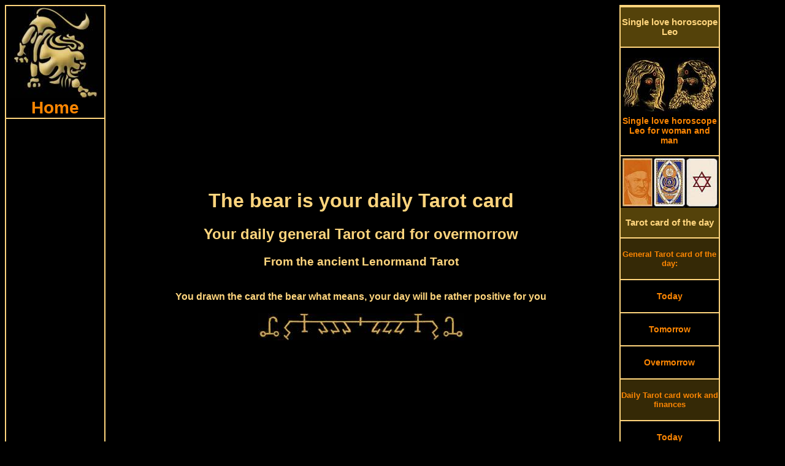

--- FILE ---
content_type: text/html; charset=UTF-8
request_url: https://www.leo-horoscopes.com/daily-lenormand-tarot-card-overmorrow-bear.php
body_size: 8626
content:
<!DOCTYPE HTML PUBLIC "-//W3C//DTD HTML 4.01 Transitional//EN">
<html>
<head>
<link rel="SHORTCUT ICON" href="leo-horoscopes.ico">
<meta http-equiv="Content-Type" content="text/html; charset=utf-8">
<meta http-equiv="Content-Language" content="en">
<title>The bear is your daily general Tarot card for overmorrow, Saturday, January 24th</title>
<meta NAME="DC.Title" CONTENT="The bear is your daily general Tarot card for overmorrow, Saturday, January 24th">
<meta name="subject" CONTENT="The bear is your daily general Tarot card for overmorrow">
<meta NAME="DC.Subject" CONTENT="The bear is your daily general Tarot card for overmorrow">
<meta name="description" content="The bear is your daily general Tarot card for overmorrow Saturday, January 24th 2026, the bear symbolizes a male person with whom you will have to do something, be friendly to this person and do not not irritate him">
<meta NAME="DC.Description" CONTENT="The bear is your daily general Tarot card for overmorrow Saturday, January 24th 2026, the bear symbolizes a male person with whom you will have to do something, be friendly to this person and do not not irritate him">
<meta name="keywords" content="oracle, horoscope, monthly Horoscope, fortune telling, ancient, Tarot card of the day, fortune telling cards, daily horoscope, antique, free, Single love horoscope, partnership, astrology, Kipper cards, Tarot">
<style type="text/css" media="screen">
@media only screen and (min-width: 1025px) {
.gridContainer{width:100%;padding-left:0;padding-right:0;margin:auto;}
#MenuHeader {clear: both;float:left;margin-left:0;width:100%;display:block;}
#MenuLinks{position:relative;clear:both;float:left;margin-left:0;margin-right:0;width:160px;display:block;}
#MenuMitte{position:relative;clear:none;float:left;margin-left:10px;margin-right:0;width:65%;display:block;}
#MenuRechts{position:relative;float:left;margin-left:10px;margin-right:0;width:160px;display:block;}
#MenuFooter {clear:both;float:left;margin-left:0;width:100%;display:block;font-size:18px;font-weight:bold;}
.menuTop {display: none;}
.MenuUnten {display: none;}
}
</style>
<meta http-equiv="Cache-control" content="no-cache">
<meta name="robots" content="index, follow">
<meta name="robots" content="all">
<meta name="revisit-after" content="1 day">
<meta name="expires" content="0">
<meta name="viewport" content="width=device-width, initial-scale=1, maximum-scale=1">
<link rel="preload" href="css.css" as="style" onload="this.rel='stylesheet'">
<link rel="preload" href="style.css" as="style" onload="this.rel='stylesheet'">
<script async src="respond.min.js"></script>
<script type="text/javascript" async src="jquery.min.js"></script>
<script async src="//pagead2.googlesyndication.com/pagead/js/adsbygoogle.js"></script>
<script>
  (adsbygoogle = window.adsbygoogle || []).push({
    google_ad_client: "ca-pub-3703803182587310",
    enable_page_level_ads: true
  });
</script></head>
<body>
<div id="fb-root"></div>
<script>(function(d, s, id) {
  var js, fjs = d.getElementsByTagName(s)[0];
  if (d.getElementById(id)) return;
  js = d.createElement(s); js.id = id;
  js.src = "//connect.facebook.net/en_US/all.js#xfbml=1";
  fjs.parentNode.insertBefore(js, fjs);
}(document, 'script', 'facebook-jssdk'));</script>
<script async src="//pagead2.googlesyndication.com/pagead/js/adsbygoogle.js"></script>
<div class="gridContainer clearfix">
<div align="center" id="MenuHeader"></div>
<div align="right" id="MenuLinks"><table width="160px" border="1" bordercolor="#FFD57D" cellpadding="0" cellspacing="0"><tr>
<td align="center"><a href="https://www.leo-horoscopes.com/" target="_self" title="Leo horoscope home"><img src="pics/zodiac/leo.jpg" border="0" alt="Zodiac Leo" title="Horoscope for the zodiac Leo"><br><div class="fontFett">Home</div></a></td>
</tr><tr>
<td align="center"><script async src="//pagead2.googlesyndication.com/pagead/js/adsbygoogle.js"></script>
<!-- leoLinkLinks -->
<ins class="adsbygoogle"
     style="display:block"
     data-ad-client="ca-pub-3703803182587310"
     data-ad-slot="4471263838"
     data-ad-format="link"></ins>
<script>
(adsbygoogle = window.adsbygoogle || []).push({});
</script></td>
</tr><tr>
<td align="center"><a href="daily-horoscopes-leo.php" target="_self" title="Daily horoscope Leo"><div class="MenuBox"><br>Daily horoscopes<br><br></div></a></td>
</tr><tr>
<td align="center"><a href="leo-horoscope-today.php" target="_self" title="The Leo horoscope for today Thursday, January 22nd 2026">
<img src="pics/calendar/small/year-2026.jpg" alt="Leo horoscope today" border="0" title="The Leo horoscope for today Thursday, January 22nd 2026"><br>
<img src="pics/calendar/small/month-January.jpg" alt="Leo horoscope today" border="0" title="The Leo horoscope for today Thursday, January 22nd 2026"><br>
<img src="pics/calendar/small/day-Thursday.jpg" alt="Leo horoscope today" border="0" title="The Leo horoscope for today Thursday, January 22nd 2026"><br>
<img src="pics/calendar/small/date-22.jpg" alt="Leo horoscope today" border="0" title="The Leo horoscope for today Thursday, January 22nd 2026"><br>
Leo horoscope today<br><br></a>
</td>
</tr><tr>
<td align="center"><a href="leo-horoscope-tomorrow.php" target="_self" title="The Leo horoscope tomorrow Friday, January 23rd 2026">
<img src="pics/calendar/small/year-2026.jpg" alt="Leo horoscope tomorrow" border="0" title="The Leo horoscope tomorrow Friday, January 23rd 2026"><br>
<img src="pics/calendar/small/month-January.jpg" alt="Leo horoscope tomorrow" border="0" title="The Leo horoscope tomorrow Friday, January 23rd 2026"><br>
<img src="pics/calendar/small/day-Friday.jpg" alt="Leo horoscope tomorrow" border="0" title="The Leo horoscope tomorrow Friday, January 23rd 2026"><br>
<img src="pics/calendar/small/date-23.jpg" alt="Leo horoscope tomorrow" border="0" title="The Leo horoscope tomorrow Friday, January 23rd 2026"><br>
Leo horoscope tomorrow<br><br></a></td>
</tr><tr>
<td align="center">
<a href="leo-horoscope-overmorrow.php" target="_self" title="The Leo horoscope overmorrow Saturday, January 24th 2026">
<img src="pics/calendar/small/year-2026.jpg" alt="Leo horoscope overmorrow" border="0" title="The Leo horoscope overmorrow Saturday, January 24th 2026"><br>
<img src="pics/calendar/small/month-January.jpg" alt="Leo horoscope overmorrow" border="0" title="The Leo horoscope overmorrow Saturday, January 24th 2026"><br>
<img src="pics/calendar/small/day-Saturday.jpg" alt="Leo horoscope overmorrow" border="0" title="The Leo horoscope overmorrow Saturday, January 24th 2026"><br>
<img src="pics/calendar/small/date-24.jpg" alt="Leo horoscope overmorrow" border="0" title="The Leo horoscope overmorrow Saturday, January 24th 2026"><br>
Leo horoscope overmorrow<br><br></a></td>
</tr><tr>
<td align="center"><script async src="//pagead2.googlesyndication.com/pagead/js/adsbygoogle.js"></script>
<!-- leoLinkLinks2 -->
<ins class="adsbygoogle"
     style="display:block"
     data-ad-client="ca-pub-3703803182587310"
     data-ad-slot="9615779305"
     data-ad-format="link"></ins>
<script>
(adsbygoogle = window.adsbygoogle || []).push({});
</script></td>
</tr><tr>
<td align="center"><a href="monthly-horoscopes-leo.php" target="_self" title="Monthly horoscopes Leo"><div class="MenuBox"><br>Monthly horoscopes<br><br></div></a></td>
</tr><tr>
<td align="center"><a href="leo-monthly-horoscope-january.php" target="_self" title="January horoscope Leo"><br>January horoscope<br><br></a></td>
</tr><tr>
<td align="center"><a href="leo-monthly-horoscope-february.php" target="_self" title="February horoscope Leo"><br>February horoscope<br><br></a></td>
</tr><tr>
<td align="center"><a href="leo-monthly-horoscope-march.php" target="_self" title="March horoscope Leo"><br>March horoscope<br><br></a></td>
</tr><tr>
<td align="center"><a href="monthly-horoscopes-leo.php" target="_self" title="Monthly horoscopes for other months"><br>Monthly horoscopes for other months<br><br></a></td>
</tr><tr>
<td align="center"><a href="yes-no-oracle.php" target="_self" title="Yes No oracle zodiac leo"><div class="MenuBox"><br>Yes No oracle<br><br></div></a></td>
</tr><tr>
<td align="center"><a href="yes-no-oracle.php" target="_self" title="Yes No oracle leo"><img src="pics/yesno-oracle-small.jpg" border="0" alt="Yes No oracle leo" title="Your yes no oracle zodiac leo"></div></a></td>
</tr><tr>
<td align="center"><script async src="//pagead2.googlesyndication.com/pagead/js/adsbygoogle.js"></script>
<!-- leoLinks -->
<ins class="adsbygoogle"
     style="display:inline-block;width:160px;height:600px"
     data-ad-client="ca-pub-3703803182587310"
     data-ad-slot="1583098817"></ins>
<script>
(adsbygoogle = window.adsbygoogle || []).push({});
</script></td>
</tr><tr>
<td align="center"><div class="MenuBox"><br>More horoscopes and ancient oracles from us:<br><br></div></td>
</tr><tr>
<td align="center"><br><a href="https://www.tarot1.com/" target="_blank" title="Many online horoscopes, oracles and the Tarot card meaning">Tarot1.com<br><span class="klein1">Many online horoscopes, oracles and the Tarot card meaning</span></a></td>
</tr><tr>
<td align="center"><br><a href="https://www.lenormand1.com/" target="_blank" title="Fortune Telling and horoscopes with antique Lenormand cards">Lenormand1.com<br><span class="klein1">Fortune Telling and horoscopes with antique Lenormand cards</span></a></td>
</tr><tr>
<td align="center"><br><a href="https://www.horoscope-oracle.com/" target="_blank" title="A huge collection of modern and antique oracles and horoscopes">Horoscope-Oracle.com<br><span class="klein1">A huge collection of modern and antique oracles and horoscopes</span></a></td>
</tr><tr>
<td align="center"><br><a href="https://www.kipper-fortune-telling-cards.com/" target="_blank" title="Many horoscopes, oracles and the huge single love horoscope">Kipper-fortune-telling-cards.com<br><span class="klein1">Many horoscopes, oracles and the huge single love horoscope</span></a></td>
</tr><tr>
<td align="center"><br><a href="https://www.yes-no-oracle.com/" target="_blank" title="The best site about Yes-No oracles">Yes-No-oracle.com<br><span class="klein1">The best site about Yes-No oracles</span></a></td>
</tr><tr>
<td align="center"><br><a href="https://www.ask-the-oracle.com/" target="_blank" title="A lot of free online Oracles and horoscopes">Ask-the-oracle.com<br><span class="klein1">A lot of free online Oracles and horoscopes</span></a></td>
</tr><tr>
<td align="center"><br><a href="https://www.fortune-telling-cards.com/" target="_blank" title="Online Museum with antique fortune telling Cards">Fortune-Telling-Cards.com<br><span class="klein1">Online Museum with antique fortune telling Cards</span></a></td>
</tr></table></div>
<div align="center" id="MenuMitte">
<table width="100%" border="0" cellpadding="0" cellspacing="0"><tr>
<td align="center" valign="top"><div align="center"><script async src="//pagead2.googlesyndication.com/pagead/js/adsbygoogle.js"></script>
<!-- leoLinkTop -->
<ins class="adsbygoogle"
     style="display:block"
     data-ad-client="ca-pub-3703803182587310"
     data-ad-slot="5070029638"
     data-ad-format="link"></ins>
<script>
(adsbygoogle = window.adsbygoogle || []).push({});
</script></div><div class="menuTop"><table width="100%" border="0" cellspacing="0" cellpadding="0"><tr align="center" valign="top">
<td width="20%"><a href="https://www.leo-horoscopes.com/" title="Horoscope leo today Thursday, January 22nd 2026"><img src="pics/menuTop/button-home.jpg" border="0" alt="horoscope leo" title="leo horoscope"></a></td>
<td width="20%"><a href="leo-horoscope-today.php" target="_self" title="The leo horoscope for today Thursday, January 22nd 2026">
<img src="pics/calendar/menu/weekday-Thursday.jpg" alt="leo horoscope today" border="0" title="The leo horoscope for today Thursday, January 22nd 2026"><br>
<img src="pics/calendar/menu/datum-22.jpg" alt="leo horoscope today" border="0" title="The leo horoscope for today Thursday, January 22nd 2026"><br>
<img src="pics/calendar/menu/month-January.jpg" alt="leo horoscope today" border="0" title="The leo horoscope for today Thursday, January 22nd 2026"></a></td>
<td width="20%"><a href="leo-horoscope-tomorrow.php" target="_self" title="leo horoscope tomorrow Friday, January 23rd 2026"><img src="pics/calendar/menu/weekday-Friday.jpg" alt="leo horoscope tomorrow" border="0" title="The leo horoscope tomorrow Friday, January 23rd 2026"><br>
<img src="pics/calendar/menu/datum-23.jpg" alt="leo horoscope tomorrow" border="0" title="The leo horoscope tomorrow Friday, January 23rd 2026"><br>
<img src="pics/calendar/menu/month-January.jpg" alt="leo horoscope tomorrow" border="0" title="The leo horoscope tomorrow Friday, January 23rd 2026"></a></td>
<td width="20%"><a href="leo-horoscope-overmorrow.php" target="_self" title="leo horoscope overmorrow Saturday, January 24th 2026"><img src="pics/calendar/menu/weekday-Saturday.jpg" alt="leo horoscope overmorrow" border="0" title="The leo horoscope overmorrow Saturday, January 24th 2026"><br>
<img src="pics/calendar/menu/datum-24.jpg" alt="leo horoscope overmorrow" border="0" title="The leo horoscope overmorrow Saturday, January 24th 2026"><br>
<img src="pics/calendar/menu/month-January.jpg" alt="leo horoscope overmorrow" border="0" title="The leo horoscope overmorrow Saturday, January 24th 2026"></a></td>
<td width="20%"><a href="daily-tarot-card-reading.php" title="Draw your Tarot Card of the day"><img src="pics/menuTop/button-daily-divination-card.jpg" border="0" alt="Daily Tarot Card of the day" title="Draw your daily Tarot Card of the day"></a></td>
</tr><tr align="center" valign="top">
<td><a href="https://www.leo-horoscopes.com/" target="_self" title="leo horoscope"><div class="menuHeader">Home</div></a></td>
<td><a href="leo-horoscope-today.php" target="_self" title="The leo horoscope for today Thursday, January 22nd 2026"><div class="menuHeader">Horoscope today</div></a><br><br></td>
<td><a href="leo-horoscope-tomorrow.php" target="_self" title="The leo horoscope for tomorrow Friday, January 23rd 2026"><div class="menuHeader">Horoscope tomorrow</div></a><br><br></td>
<td><a href="leo-horoscope-overmorrow.php" target="_self" title="The leo horoscope for overmorrow Saturday, January 24th 2026"><div class="menuHeader">Horoscope in two days</div></a><br><br></td>
<td><a href="daily-tarot-card-reading.php" target="_self" title="Draw your daily Tarot Card of the day"><div class="menuHeader">Tarot card of the day</div></a></td>
</tr></table>
<table width="100%" border="0" cellspacing="0" cellpadding="0"><tr align="center" valign="top">
<td width="20%"><a href="single-love-horoscope-leo.php" title="The Single love horoscope leo"><img src="pics/menuTop/button-single-horoscopes.jpg" border="0" alt="Single love horoscope leo" title="The Single love horoscope leo"></a></td>
<td width="20%"><a href="yes-no-oracle.php" title="The yes no oracle zodiac leo"><img src="pics/menuTop/button-yesno-oracle.jpg" border="0" alt="Yes no oracle leo" title="The yes no oracle zodiac leo"></a></td>
<td width="20%"><a href="leo-monthly-horoscope-january.php" target="_self" title="January horoscope 2026">
<img src="pics/menuTop/month-January.jpg" border="0" alt="January horoscope" title="The January horoscope 2026"><br>
<img src="pics/menuTop/year-2026.jpg" border="0" alt="January horoscope" title="The January horoscope 2026"></a></td>
<td width="20%"><a href="leo-monthly-horoscope-february.php" target="_self" title="February horoscope 2026">
<img src="pics/menuTop/month-February.jpg" border="0" alt="February horoscope" title="The February horoscope 2026"><br>
<img src="pics/menuTop/year-2026.jpg" border="0" alt="February horoscope" title="The February horoscope 2026"></a></td>
<td width="20%"><a href="monthly-horoscopes-leo.php"><img src="pics/menuTop/button-monthly-horoscopes.jpg" border="0" alt="Monthly horoscopes leo" title="Monthly horoscopes for the zodiac leo"></a></td>
</tr><tr align="center" valign="top">
<td><a href="single-love-horoscope-leo.php" target="_self" title="Single Love horoscope leo"><div class="menuHeader">Single Love horoscope</div></a></td>
<td><a href="yes-no-oracle.php" target="_self" title="The yes no oracle zodiac leo"><div class="menuHeader">Yes No oracle</div></a></td>
<td><a href="leo-monthly-horoscope-january.php" target="_self" title="January horoscope 2026"><div class="menuHeader">January horoscope</div></a></td>
<td><a href="leo-monthly-horoscope-february.php" target="_self" title="February horoscope 2026"><div class="menuHeader">February horoscope</div></a></td>
<td><a href="monthly-horoscopes-leo.php" target="_self" title="Monthly horoscopes for the zodiac leo"><div class="menuHeader">All months</div></a></td>
</tr></table>
<br>
</div>
<h1>The bear is your daily Tarot card</h1>
<h2>Your daily general Tarot card for overmorrow</h2>
<h3>From the ancient Lenormand Tarot</h3><br>
<strong>You drawn the card the bear what means, your day will be rather positive for you</strong><br><br>
<img src="pics/horoscopeUp02.jpg" width="336" height="51" border="0" alt="Leo horoscope today" title="The Leo horoscope for today"><br>
<script async src="//pagead2.googlesyndication.com/pagead/js/adsbygoogle.js"></script>
<!-- LeoTop1 -->
<ins class="adsbygoogle"
     style="display:inline-block;width:336px;height:280px"
     data-ad-client="ca-pub-3703803182587310"
     data-ad-slot="7720463622"></ins>
<script>
(adsbygoogle = window.adsbygoogle || []).push({});
</script><br>
<img src="pics/horoscopeDown02.jpg" width="336" height="51" border="0" alt="Leo horoscope tomorrow" title="The Leo horoscope for tomorrow"><br><br>
<img src="pics/leo-double.jpg" border="0" alt="Lenormand Tarot meaning the bear" title="The Lenormand Tarot meaning of the card the bear"></td>
</tr><tr align="center" valign="top"><td>
You have drawn drawn the bear as your daily Lenormand Tarot card for overmorrow, Saturday, January 24th.<br>
The bear is a positive card, so the day overmorrow will also have a positive tendency.<br>
It is the planet Mars which will influence you overmorrow.<br><br>
<img src="pics/randompic/single-horoscope-01.jpg" border="0" alt="Leo horoscope" title="The Leo horoscope">
<br>
<table border="0" cellspacing="0" cellpadding="0"><tr align="center" valign="middle">
<td height="250px" align="right"><img src="pics/randompic/horoscopesLeft-01.jpg" border="0" align="Free horoscopes" title="Free horoscopes for today"></td>
<td><script async src="//pagead2.googlesyndication.com/pagead/js/adsbygoogle.js"></script>
<!-- LeoTop2 -->
<ins class="adsbygoogle"
     style="display:inline-block;width:336px;height:280px"
     data-ad-client="ca-pub-3703803182587310"
     data-ad-slot="9197196829"></ins>
<script>
(adsbygoogle = window.adsbygoogle || []).push({});
</script></td>
<td align="left"><img src="pics/randompic/horoscopesRight-01.jpg" border="0" alt="Horoscopes free" title="Free horoscopes for tomorrow"></td>
</tr></table><a href="pics/single-love-lenormand/single-love-horoscope-lenormand-15-bear.jpg" target="_blank"><img src="pics/single-love-lenormand/medium/single-love-horoscope-lenormand-15-bear.jpg" border="0" alt="The bear antique Lenormand Tarot" title="The bear from the antique Lenormand Tarot"></a><br><br>
<div align="left"><span class="orangeBig">Your daily Tarot card for overmorrow, the bear, says to you:</span><br>
<strong>Be careful:</strong><br>
The bear is symbolic of a person with whom you will have something to do overmorrow.<br>
Do not annoy this person, you could create a dangerous enemy.<br>
Trust yourself, if problems arise, talk with a person you trust, and above all, believe in your own strength!</div><br>
<div align="center"><script async src="//pagead2.googlesyndication.com/pagead/js/adsbygoogle.js"></script>
<!-- LeoMitte -->
<ins class="adsbygoogle"
     style="display:inline-block;width:336px;height:280px"
     data-ad-client="ca-pub-3703803182587310"
     data-ad-slot="3150663220"></ins>
<script>
(adsbygoogle = window.adsbygoogle || []).push({});
</script></div><br>
<div align="left"><span class="orangeBig">Your oracle wise counsel for overmorrow is:</span><br>
Never provoke a teddy to the limit - he could transform to a raging beast</div><br>
<img src="pics/randompic/single-horoscope-01.jpg" border="0" alt="Your general Tarot card" title="Your general daily Tarot card"><br><br>
<div align="left"><span class="orangeBig">The magical meaning of this card:</span><br>
Trust a person, believe in your own strength.<br>
The bear represents confidence and trust in our own strength.<br>
Willingness to help and support others.<br>
But he also have a great potential of power that should not be abused.<br>
Mainly the bear represents an elderly person, but it can also be an authority, a person with influence, the lover (older), the father or a fatherly person.</div><br><br>
<div align="left"><form name="form" action="script.php" method ="post">
<input type="button" class="Button02" value="<< Draw another card <<" onClick="q1()"></form>	
<script type="text/javascript">function q1(){ window.location.href = "daily-tarot-card-reading.php"; }</script><br>
<form name="form" action="script.php" method ="post">
<input type="button" class="Button04" value=">> The magic meaning of this card >>" onClick="q2()"></form>	
<script type="text/javascript">function q2(){ window.location.href = "antique-lenormand-tarot.php"; }</script></div><br>
<script async src="//pagead2.googlesyndication.com/pagead/js/adsbygoogle.js"></script>
<!-- leoMitte2 -->
<ins class="adsbygoogle"
     style="display:block"
     data-ad-client="ca-pub-3703803182587310"
     data-ad-slot="2555546938"
     data-ad-format="auto"></ins>
<script>
(adsbygoogle = window.adsbygoogle || []).push({});
</script><br>
<div itemscope itemtype="https://schema.org/Product">
<span itemprop="name" style="display:none">Bear, your daily Lenormand Tarot card</span>
<div itemprop="aggregateRating" itemscope itemtype="https://schema.org/AggregateRating">
<img src="pics/zodiac-leo2.jpg" itemprop="image" border="0" alt="Bear daily Lenormand Tarot card" title="The bear, your daily Lenormand Tarot card">
<h3>How do you like the daily Lenormand Tarot card?</h3>
		<img src="/star-full.jpg"  border="0" alt="full star" title="full star">
		<img src="/star-full.jpg"  border="0" alt="full star" title="full star">
		<img src="/star-full.jpg"  border="0" alt="full star" title="full star">
		<img src="/star-full.jpg"  border="0" alt="full star" title="full star">
		<img src="/star-full.jpg"  border="0" alt="full star" title="full star">
		<img src="/star-full.jpg"  border="0" alt="full star" title="full star">
		<img src="/star-full.jpg"  border="0" alt="full star" title="full star">
		<img src="/star-full.jpg"  border="0" alt="full star" title="full star">
		<img src="/star-half.jpg"  border="0" alt="half star" title="half star">
		<img src="/star-empty.jpg"  border="0" alt="no star" title="no star">
<br>
<br>
Votes until now: <span itemprop="ratingCount">4977<div class="credit"></div>
</span> 
The average rating result is <span itemprop="ratingValue">8.21 of 10 stars.<div class="credit"></div>
</span><br>
	<form method="post" action="/rate.php">
<strong>		What is your vote?</strong><br>
		<select class="inputTextfeld" name="rating">
			<option class="inputTextfeld" value="">Please choose</option>
			<option value="1">1 - Awful</option>
			<option value="2">2</option>
			<option value="3">3</option>
			<option value="4">4</option>
			<option value="5">5 - Moderate</option>
			<option value="6">6</option>
			<option value="7">7</option>
			<option value="8">8</option>
			<option value="9">9</option>
			<option value="10">10 - Super!</option>
		</select>
		<input type="hidden" name="ratingid" value="116" />
<br><br>		<input type="submit" value="Vote" class="Button02" />
	</form>
<div class="credit"></div>
<meta itemprop="bestRating" content="10"/>
<meta itemprop="worstRating" content="1"/>
</div></div><br><br>
<strong>Please comment your daily Lenormand Tarot card:</strong><br>
<div class="fb-comments" data-href="https://www.leo-horoscopes.com/daily-lenormand-tarot-card-today.php" data-width="100%" data-colorscheme="dark" data-num-posts="5" data-order-by="reverse_time"></div></td></tr></table>
<table width="100%" border="0" cellspacing="0" cellpadding="0">
<tr align="center" valign="top">
<td width="1%"></td>
<td width="14%"><img src="pics/horoscope/leo-horoscopes-01.jpg" border="0" alt="Leo love horoscope" title="The Leo horoscope tomorrow"></td>
<td width="14%"><img src="pics/horoscope/leo-horoscopes-05.jpg" border="0" alt="Leo horoscope tomorrow" title="The monthly horoscope Leo"></td>
<td width="14%"><img src="pics/horoscope/leo-horoscopes-46.jpg" border="0" alt="Leo horoscope in two days" title="The Leo love horoscope"></td>
<td width="14%"><img src="pics/horoscope/leo-horoscopes-34.jpg" border="0" alt="Leo horoscope today" title="The Leo single horoscope"></td>
<td width="14%"><img src="pics/horoscope/leo-horoscopes-38.jpg" border="0" alt="monthly horoscope Leo" title="The Leo horoscope in two days"></td>
<td width="14%"><img src="pics/horoscope/leo-horoscopes-37.jpg" border="0" alt="Leo single horoscope" title="The Leo horoscope today"></td>
<td width="14%"><img src="pics/horoscope/leo-horoscopes-45.jpg" border="0" alt="weekly horoscope Leo" title="The weekly horoscope Leo"></td>
<td width="1%"></td>
</tr></table><br><div align="center" class="MenuUnten"><table width="100%" border="0" cellspacing="0" cellpadding="0">
<tr align="center" valign="top">
<td colspan="2"><div class="fb-like" data-href="https://www.leo-horoscopes.com/" data-width="380" data-layout="button_count" data-show-faces="true" data-send="true"></div><br><br>
<script async src="//pagead2.googlesyndication.com/pagead/js/adsbygoogle.js"></script>
<!-- leoUnten -->
<ins class="adsbygoogle"
     style="display:inline-block;width:336px;height:280px"
     data-ad-client="ca-pub-3703803182587310"
     data-ad-slot="8793652225"></ins>
<script>
(adsbygoogle = window.adsbygoogle || []).push({});
</script></td>
</tr><tr align="center" valign="top">
<td colspan="2" height="2" align="center" valign="bottom" background="pics/line.jpg" style="background-repeat:repeat-x"></td>
</tr><tr align="center" valign="top">
<td colspan="2" bgcolor="#54420A"><br><a href="ancient-tarot-cards.php" target="_self" title="To the ancient card decks"><h3 class="orangeBig">>> To the ancient card decks >></h3></a></td>
</tr><tr align="center" valign="top">
<td colspan="2" height="2" align="center" valign="top" background="pics/line.jpg" style="background-repeat:repeat-x"></td>
</tr></table>
<table width="100%" border="0" cellspacing="0" cellpadding="0">
<tr align="center" valign="top">
<td width="32%"><a href="antique-lenormand-tarot.php" target="_self"><img src="pics/gustav-kuehn-lenormand-cards.jpg" border="0" alt="Gustav Kuehn Lenormand cards" title="Antique Gustav Kuehn Lenormand cards"></a></td>
<td width="2%" background="pics/line2.jpg" style="background-repeat:repeat-y; background-position:center">&nbsp;</td>
<td width="32%"><a href="astrological-psychic-cards.php" target="_self"><img src="pics/antique-medium-cards.jpg" border="0" alt="Astrological psychic cards" title="Astrological psychic Tarot cards"></a></td>
<td width="2%" background="pics/line2.jpg" style="background-repeat:repeat-y; background-position:center">&nbsp;</td>
<td width="32%"><a href="astrological-lenormand-tarot.php" target="_self"><img src="pics/astrological-lenormand-cards.jpg" border="0" alt="Astrological Lenormand cards" title="Astrological Lenormand cards"></a></td>
</tr><tr align="center" valign="top">
<td colspan="5" height="2" align="center" valign="bottom" background="pics/line.jpg" style="background-repeat:repeat-x"></td>
</tr><tr align="center" valign="top">
<td><br><a href="antique-lenormand-tarot.php" target="_self" title="Antique Lenormand Tarot cards"><div class="orangeBig">Antique Lenormand Tarot cards</div></a><br></td>
<td background="pics/line2.jpg" style="background-repeat:repeat-y; background-position:center">&nbsp;</td>
<td><br><a href="astrological-psychic-cards.php" title="Astrological psychic Tarot cards"><div class="orangeBig">Astrological psychic cards</div></a><br></td>
<td background="pics/line2.jpg" style="background-repeat:repeat-y; background-position:center">&nbsp;</td>
<td><br><a href="astrological-lenormand-tarot.php" target="_self" title="Astrological Lenormand cards"><div class="orangeBig">Astrological Lenormand cards</div></a>
<br></td>
</tr></table>
<table width="100%" border="0" cellspacing="0" cellpadding="0"><tr align="center" valign="top">
<td colspan="3" height="2" align="center" valign="bottom" background="pics/line.jpg" style="background-repeat:repeat-x"></td>
</tr><tr align="center" valign="top">
<td colspan="3" bgcolor="#54420A"><br><div class="orangeBig">More zodiac horoscopes:</div><br></td>
</tr><tr align="center" valign="top">
<td colspan="3" height="2" align="center" valign="bottom" background="pics/line.jpg" style="background-repeat:repeat-x"></td>
</tr><tr align="center" valign="top">
<td width="49%"><br><a href="https://www.tarot1.com/" target="_blank" title="Many online horoscopes, oracles and the Tarot card meaning"><span class="orangeBig">Tarot1.com</span><br>Many online horoscopes, oracles and the Tarot card meaning</a><br><br></td>
<td width="2%" background="pics/line2.jpg" style="background-repeat:repeat-y; background-position:center">&nbsp;</td>
<td width="49%"><br><a href="https://www.lenormand1.com/" target="_blank" title="Fortune Telling and horoscopes with antique Lenormand cards"><span class="orangeBig">Lenormand1.com</span><br>Fortune Telling and horoscopes with antique Lenormand cards</a><br><br></td>
</tr><tr align="center" valign="top">
<td colspan="3" height="2" align="center" valign="bottom" background="pics/line.jpg" style="background-repeat:repeat-x"></td>
</tr><tr align="center" valign="top">
<td><br><a href="https://www.horoscope-oracle.com/" target="_blank" title="A huge collection of modern and antique oracles and horoscopes"><span class="orangeBig">Horoscope-Oracle.com</span><br>A huge collection of modern and antique oracles and horoscopes</a><br><br></td>
<td background="pics/line2.jpg" style="background-repeat:repeat-y; background-position:center">&nbsp;</td>
<td><br><a href="https://www.kipper-fortune-telling-cards.com/" target="_blank" title="Many horoscopes, oracles and the huge single love horoscope"><span class="orangeBig">Kipper-fortune-telling-cards.com</span><br>Many horoscopes, oracles and the huge single love horoscope</a><br><br></td>
</tr><tr align="center" valign="top">
<td colspan="3" height="2" align="center" valign="bottom" background="pics/line.jpg" style="background-repeat:repeat-x"></td>
</tr><tr align="center" valign="top">
<td><br><a href="https://www.yes-no-oracle.com/" target="_blank" title="The best site about Yes-No oracles"><span class="orangeBig">Yes-No-oracle.com</span><br>The best site about Yes-No oracles</a><br></td>
<td background="pics/line2.jpg" style="background-repeat:repeat-y; background-position:center">&nbsp;</td>
<td><br><a href="https://www.ask-the-oracle.com/" target="_blank" title="A lot of free online Oracles and horoscopes"><span class="orangeBig">Ask-the-oracle.com</span><br>A lot of free online Oracles and horoscopes</a><br></td>
</tr><tr align="center" valign="top">
<td>&nbsp;</td>
<td background="pics/line2.jpg" style="background-repeat:repeat-y; background-position:center">&nbsp;</td>
<td>&nbsp;</td>
</tr><tr align="center" valign="top">
<td colspan="3" height="2" align="center" valign="bottom" background="pics/line.jpg" style="background-repeat:repeat-x"></td>
</tr></table>
<div align="center"><script async src="//pagead2.googlesyndication.com/pagead/js/adsbygoogle.js"></script>
<!-- LeoUntenLink2 -->
<ins class="adsbygoogle"
     style="display:block"
     data-ad-client="ca-pub-3703803182587310"
     data-ad-slot="9057596024"
     data-ad-format="link"></ins>
<script>
(adsbygoogle = window.adsbygoogle || []).push({});
</script></div><br></div>
</td>
</tr></table>
</div>
<div align="left" id="MenuRechts"><table width="160px" align="left" border="1" bordercolor="#FFD57D" cellspacing="0" cellpadding="0"><tr>
<td align="center"><div class="fb-like" data-href="https://www.leo-horoscopes.com/" data-width="160" data-layout="button_count" data-action="like" data-show-faces="true" data-share="true"></div></td>
</tr><tr>
<td align="center"><a href="single-love-horoscope-leo.php" target="_self" title="Single love horoscope Leo"><div class="MenuBox"><br>Single love horoscope Leo<br><br></div></a></td>
</tr><tr>
<td align="center"><a href="single-love-horoscope-leo.php" target="_self" title="Single love horoscope Leo for women and men"><br><img src="pics/singlehoroscope.jpg" border="0" alt="Single love horoscope woman and man" title="Single love horoscope Leo for woman and man"><br>Single love horoscope Leo for woman and man<br><br></a></td>
</tr><tr>
<td align="center"><a href="daily-tarot-card-reading.php" target="_self" title="Tarot card of the day"><img src="pics/daily-tarot-card/daily-tarot-card-small.jpg" border="0" alt="Tarot card of the day" title="The Tarot card of the day"><br><div class="MenuBox"><br>Tarot card of the day<br><br></div></a></td>
</tr><tr>
<td align="center" bgcolor="#352906"><br><div class="menuKlein">General Tarot card of the day:</div><br></td>
</tr><tr>
<td align="center"><br><a href="daily-lenormand-tarot-card-today.php" target="_self" title="General Tarot card of the day for today">Today</a><br><br></td>
</tr><tr>
<td align="center"><br><a href="daily-lenormand-tarot-card-tomorrow.php" target="_self" title="General Tarot card of the day for tomorrow">Tomorrow</a><br><br></td>
</tr><tr>
<td align="center"><br><a href="daily-lenormand-tarot-card-overmorrow.php" target="_self" title="General Tarot card of the day for overmorrow">Overmorrow</a><br><br></td>
</tr><tr>
<td align="center" bgcolor="#352906"><br><div class="menuKlein">Daily Tarot card work and finances</div><br></td>
</tr><tr>
<td align="center"><br><a href="daily-psychic-card-today.php" target="_self" title="Daily Tarot card work and finances for today">Today<br><br></a></td>
</tr><tr>
<td align="center"><br><a href="daily-psychic-card-tomorrow.php" target="_self" title="Daily Tarot card work and finances for tomorrow">Tomorrow<br><br></a></td>
</tr><tr>
<td align="center"><br><a href="daily-psychic-card-overmorrow.php" target="_self" title="Daily Tarot card work and finances for overmorrow">Overmorrow<br><br></a></td>
</tr><tr>
<td align="center" bgcolor="#352906"><div class="menuKlein"><img src="pics/single-love-horoscope.gif" border="0" alt="Single love horoscope" title="Your Single love horoscope"><br>Daily Tarot card love and health for Singles</div><br></td>
</tr><tr>
<td align="center"><br><a href="daily-tarot-card-love-single-today.php" target="_self" title="Daily Tarot card love and health for Singles for today">Today<br><br></a></td>
</tr><tr>
<td align="center"><br><a href="daily-tarot-card-love-single-tomorrow.php" target="_self" title="Daily Tarot card love and health for Singles for tomorrow">Tomorrow<br><br></a></td>
</tr><tr>
<td align="center"><br><a href="daily-tarot-card-love-single-overmorrow.php" target="_self" title="Daily Tarot card love and health for Singles for overmorrow">Overmorrow<br><br></a></td>
</tr><tr>
<td align="center" bgcolor="#352906"><div class="menuKlein"><img src="pics/partnership-love-horoscope.gif" border="0" alt="Partnership love horoscope" title="Your partnership love horoscope"><br>Daily Tarot card love and health for Partnership</div><br></td>
</tr><tr>
<td align="center"><br><a href="daily-tarot-card-love-partnership-today.php" target="_self" title="Daily Tarot card love and health for Partnership for today">Today<br><br></a></td>
</tr><tr>
<td align="center"><br><a href="daily-tarot-card-love-partnership-tomorrow.php" target="_self" title="Daily Tarot card love and health for Partnership for tomorrow">Tomorrow<br><br></a></td>
</tr><tr>
<td align="center"><br><a href="daily-tarot-card-love-partnership-overmorrow.php" target="_self" title="Daily Tarot card love and health for Partnership for overmorrow">Overmorrow<br><br></a></td>
</tr><tr>
<td align="center"><a href="antique-lenormand-tarot.php" target="_self" title="Antique Lenormand Tarot cards by Gustav Kuehn"><img src="pics/astrological-lenormand-gustav-kuehn.jpg" alt="Antique Lenormand Tarot cards Gustav Kuehn" title="Antique Lenormand Tarot cards by Gustav Kuehn" border="0"><br><div class="MenuBox"><br>Antique Lenormand Tarot cards by Gustav Kuehn<br><br></div></a>
<a href="astrological-psychic-cards.php" target="_self" title="Astrological psychic cards for money and work"><img src="pics/astrological-psychic-cards.jpg" alt="Astrologische Deutung Geld und Arbeit" title="Astrological psychic cards for money and work" border="0"><br><div class="MenuBox"><br>Money and work:<br>Astrological psychic cards<br><br></div></a>
<a href="astrological-lenormand-tarot.php" target="_self" title="Astrological Lenormand Tarot cards for love and health"><img src="pics/astrological-lenormand-tarot.jpg" alt="Love and health, astrological Lenormand Tarot cards" title="Astrological Lenormand Tarot cards for love and health" border="0"><br><div class="MenuBox"><br>Love and health:<br>Astrological Lenormand Tarot cards<br><br></div></a></td>
</tr><tr>
<td align="center"><script async src="//pagead2.googlesyndication.com/pagead/js/adsbygoogle.js"></script>
<!-- leoRechts -->
<ins class="adsbygoogle"
     style="display:inline-block;width:160px;height:600px"
     data-ad-client="ca-pub-3703803182587310"
     data-ad-slot="4058709607"></ins>
<script>
(adsbygoogle = window.adsbygoogle || []).push({});
</script></td>
</tr></table></div>
<div align="center" id="MenuFooter"><table width="100%" border="0" cellspacing="0" cellpadding="0">
<tr align="center" valign="top">
<td colspan="14" height="2" align="center" valign="bottom" background="pics/line.jpg" style="background-repeat:repeat-x"></td>
</tr><tr align="center" valign="top">
<td colspan="14" height="2" align="center"><br><strong>Leo is not your zodiac sign? Please choose your zodiac:</strong><br><br></td>
</tr><tr align="center" valign="top">
<td width="2%">&nbsp;</td>
<td width="8%"><a href="https://www.aries-horoscopes.com/" target="_blank" title="Daily Aries horoscopes for today and tomorrow"><img src="pics/zodiac/menu/zodiac-aries.jpg" border="0" alt="Daily Aries horoscopes" title="Daily Aries horoscopes for today and tomorrow"></a></td>
<td width="8%"><a href="https://www.taurus-horoscopes.com/" target="_blank" title="Daily Taurus horoscopes for today and tomorrow"><img src="pics/zodiac/menu/zodiac-taurus.jpg" border="0" alt="Daily Taurus horoscopes" title="Daily Taurus horoscopes for today and tomorrow"></a></td>
<td width="8%"><a href="https://www.gemini-horoscopes.com/" target="_blank" title="Daily Gemini horoscopes for today and tomorrow"><img src="pics/zodiac/menu/zodiac-gemini.jpg" border="0" alt="Daily Gemini horoscopes" title="Daily Gemini horoscopes for today and tomorrow"></a></td>
<td width="8%"><a href="https://www.cancer-horoscopes.com/" target="_blank" title="Daily Cancer horoscopes for today and tomorrow"><img src="pics/zodiac/menu/zodiac-cancer.jpg" border="0" alt="Daily Cancer horoscopes" title="Daily Cancer horoscopes for today and tomorrow"></a></td>
<td width="8%"><a href="https://www.leo-horoscopes.com/" target="_blank" title="Daily Leo horoscopes for today and tomorrow"><img src="pics/zodiac/menu/zodiac-leo.jpg" border="0" alt="Daily Leo horoscopes" title="Daily Leo horoscopes for today and tomorrow"></a></td>
<td width="8%"><a href="https://www.virgo-horoscopes.com/" target="_blank" title="Daily Virgo horoscopes for today and tomorrow"><img src="pics/zodiac/menu/zodiac-virgo.jpg" border="0" alt="Daily Virgo horoscopes" title="Daily Virgo horoscopes for today and tomorrow"></a></td>
<td width="8%"><a href="https://www.libra-horoscopes.com/" target="_blank" title="Daily Libra horoscopes for today and tomorrow"><img src="pics/zodiac/menu/zodiac-libra.jpg" border="0" alt="Daily Libra horoscopes" title="Daily Libra horoscopes for today and tomorrow"></a></td>
<td width="8%"><a href="https://www.scorpio-horoscopes.com/" target="_blank" title="Daily Scorpio horoscopes for today and tomorrow"><img src="pics/zodiac/menu/zodiac-scorpio.jpg" border="0" alt="Daily Scorpio horoscopes" title="Daily Scorpio horoscopes for today and tomorrow"></a></td>
<td width="8%"><a href="https://www.sagittarius-horoscopes.com/" target="_blank" title="Daily Sagittarius horoscopes for today and tomorrow"><img src="pics/zodiac/menu/zodiac-sagittarius.jpg" border="0" alt="Daily Sagittarius horoscopes" title="Daily Sagittarius horoscopes for today and tomorrow"></a></td>
<td width="8%"><a href="https://www.capricorn-horoscopes.com/" target="_blank" title="Daily Capricorn horoscopes for today and tomorrow"><img src="pics/zodiac/menu/zodiac-capricorn.jpg" border="0" alt="Daily Capricorn horoscopes" title="Daily Capricorn horoscopes for today and tomorrow"></a></td>
<td width="8%"><a href="https://www.aquarius-horoscopes.com/" target="_blank" title="Daily Aquarius horoscopes for today and tomorrow"><img src="pics/zodiac/menu/zodiac-aquarius.jpg" border="0" alt="Daily Aquarius horoscopes" title="Daily Aquarius horoscopes for today and tomorrow"></a></td>
<td width="8%"><a href="https://www.pisces-horoscopes.com/" target="_blank" title="Daily Pisces horoscopes for today and tomorrow"><img src="pics/zodiac/menu/zodiac-pisces.jpg" border="0" alt="Daily Pisces horoscopes" title="Daily Pisces horoscopes for today and tomorrow"></a></td>
<td width="2%">&nbsp;</td>
</tr><tr align="center" valign="top">
<td colspan="14">&nbsp;</td>
</tr><tr align="center" valign="top">
<td colspan="14" height="2" align="center" valign="top" background="pics/line.jpg" style="background-repeat:repeat-x"></td>
</tr></table>
<table width="100%" border="0" cellspacing="0" cellpadding="0"><tr align="center" valign="top">
<td><br><a href="about-us.php" target="_self" title="About us">About us / Legal notice</a><br><br></td>
</tr><tr align="center" valign="top">
<td background="pics/line.jpg" style="background-repeat:repeat-x"><script async src="//pagead2.googlesyndication.com/pagead/js/adsbygoogle.js"></script>
<!-- leoFooter -->
<ins class="adsbygoogle"
     style="display:block"
     data-ad-client="ca-pub-3703803182587310"
     data-ad-slot="6437460937"
     data-ad-format="auto"></ins>
<script>
(adsbygoogle = window.adsbygoogle || []).push({});
</script><br><br>
<script>function scrollToTop(val, speed) { $('html, body').animate( {scrollTop:val}, speed); }</script><br>
<a class="fontFett" href="javascript:scrollToTop(1, 1000);" rel="nofollow" title="scroll up"><div align="center" class="fontLinkSehrFett">&uarr; scroll up &uarr;</div></a></td>
</tr></table>
<script async src="cookies.js"></script>
<script>
document.addEventListener('DOMContentLoaded', function(event) {
cookieChoices.showCookieConsentBar('This website uses cookies. By continuing to browse the site, you are agreeing to our use of cookies.',
'* OK, I understand! *', 'More information', 'about-us.php'); });</script></div>
</div>  
<style>#jefb{position:fixed !important;position:absolute;top:-2px;top:expression((t=document.documentElement.scrollTop?document.documentElement.scrollTop:document.body.scrollTop)+"px");left:-3px;width:102%;height:99%;background-color:#fff;opacity:.95;filter:alpha(opacity=95);display:block;padding:20% 0}#jefb *{text-align:center;margin:0 auto;display:block;filter:none;font:bold 14px Verdana,Arial,sans-serif;text-decoration:none}#jefb ~ *{display:none}</style><script>(function(f,k){function g(a){a&&jefb.nextFunction()}var h=f.document,l=["i","u"];g.prototype={rand:function(a){return Math.floor(Math.random()*a)},getElementBy:function(a,c){return a?h.getElementById(a):h.getElementsByTagName(c)},getStyle:function(a){var c=h.defaultView;return c&&c.getComputedStyle?c.getComputedStyle(a,null):a.currentStyle},deferExecution:function(a){setTimeout(a,2E3)},insert:function(a,c){var e=h.createElement("div"),d=h.body,b=d.childNodes.length,m=d.style,f=0,g=0;if("jefb"==c){e.setAttribute("id",c);m.margin=m.padding=0;m.height="100%";for(b=this.rand(b);f<b;f++)1==d.childNodes[f].nodeType&&(g=Math.max(g,parseFloat(this.getStyle(d.childNodes[f]).zIndex)||0));g&&(e.style.zIndex=g+1);b++}e.innerHTML=a;d.insertBefore(e,d.childNodes[b-1])},displayMessage:function(a){var c=this;a="abisuq".charAt(c.rand(5));c.insert("<"+a+'><font color="#000000">Dear friend of horoscopes and oracles,<br><br>You are using an AdBlock Programm in your browser, to filter out advertisement.<br><br>Our Website s free for all users and we also want to keep the content free in the future.<br>But we have immense costs for this site, for example for the server.<br>This costs we cover by advertisements.<br>If you are still using AdBlock Software on our websites, then we have to show the content in form of an charged user area.<br>This we dont want to do!<br>The content of our websites should be always free to use for ALL users, this we keep now moren then 10 years already.<br><br>So please deactivate your AdBlock Software for this Domain, then you can use all oracles and horoscopes for free.<br><br>Thank you for your understanding!<br><br><br>Your Administrator<br><br></font> <a href="/"> << Back to the homepage << </a>'+("</"+a+">"),"jefb");h.addEventListener&&c.deferExecution(function(){c.getElementBy("jefb").addEventListener("DOMNodeRemoved",function(){c.displayMessage()},!1)})},i:function(){for(var a="adlanding,adsense03,adspot-d,overlay_ad,sideAdsBis,takeoverad,wrapAdRight,ad,ads,adsense".split(","),c=a.length,e="",d=this,b=0,f="abisuq".charAt(d.rand(5));b<c;b++)d.getElementBy(a[b])||(e+="<"+f+' id="'+a[b]+'"></'+f+">");d.insert(e);d.deferExecution(function(){for(b=0;b<c;b++)if(null==d.getElementBy(a[b]).offsetParent||"none"==d.getStyle(d.getElementBy(a[b])).display)return d.displayMessage("#"+a[b]+"("+b+")");d.nextFunction()})},u:function(){var a="-Web-Ad.,/adengine/ad,/admez/ad,/ads/jquery.,/advert1-,/adyard300.,/framead.,/images.adv/ad,/sadasds.js,_button_ad_".split(","),c=this,e=c.getElementBy(0,"img"),d,b;e[0]!==k&&e[0].src!==k&&(d=new Image,d.onload=function(){b=this;b.onload=null;b.onerror=function(){l=null;c.displayMessage(b.src)};b.src=e[0].src+"#"+a.join("")},d.src=e[0].src);c.deferExecution(function(){c.nextFunction()})},nextFunction:function(){var a=l[0];a!==k&&(l.shift(),this[a]())}};f.jefb=jefb=new g;h.addEventListener?f.addEventListener("load",g,!1):f.attachEvent("onload",g)})(window);</script><script>
  (function(i,s,o,g,r,a,m){i['GoogleAnalyticsObject']=r;i[r]=i[r]||function(){
  (i[r].q=i[r].q||[]).push(arguments)},i[r].l=1*new Date();a=s.createElement(o),
  m=s.getElementsByTagName(o)[0];a.async=1;a.src=g;m.parentNode.insertBefore(a,m)
  })(window,document,'script','https://www.google-analytics.com/analytics.js','ga');

  ga('create', 'UA-45594413-17', 'auto');
  ga('send', 'pageview');

</script></body>
</html>

--- FILE ---
content_type: text/html; charset=utf-8
request_url: https://www.google.com/recaptcha/api2/aframe
body_size: 267
content:
<!DOCTYPE HTML><html><head><meta http-equiv="content-type" content="text/html; charset=UTF-8"></head><body><script nonce="8ohXnxL5qLadDkjAL1hL_A">/** Anti-fraud and anti-abuse applications only. See google.com/recaptcha */ try{var clients={'sodar':'https://pagead2.googlesyndication.com/pagead/sodar?'};window.addEventListener("message",function(a){try{if(a.source===window.parent){var b=JSON.parse(a.data);var c=clients[b['id']];if(c){var d=document.createElement('img');d.src=c+b['params']+'&rc='+(localStorage.getItem("rc::a")?sessionStorage.getItem("rc::b"):"");window.document.body.appendChild(d);sessionStorage.setItem("rc::e",parseInt(sessionStorage.getItem("rc::e")||0)+1);localStorage.setItem("rc::h",'1769045168018');}}}catch(b){}});window.parent.postMessage("_grecaptcha_ready", "*");}catch(b){}</script></body></html>